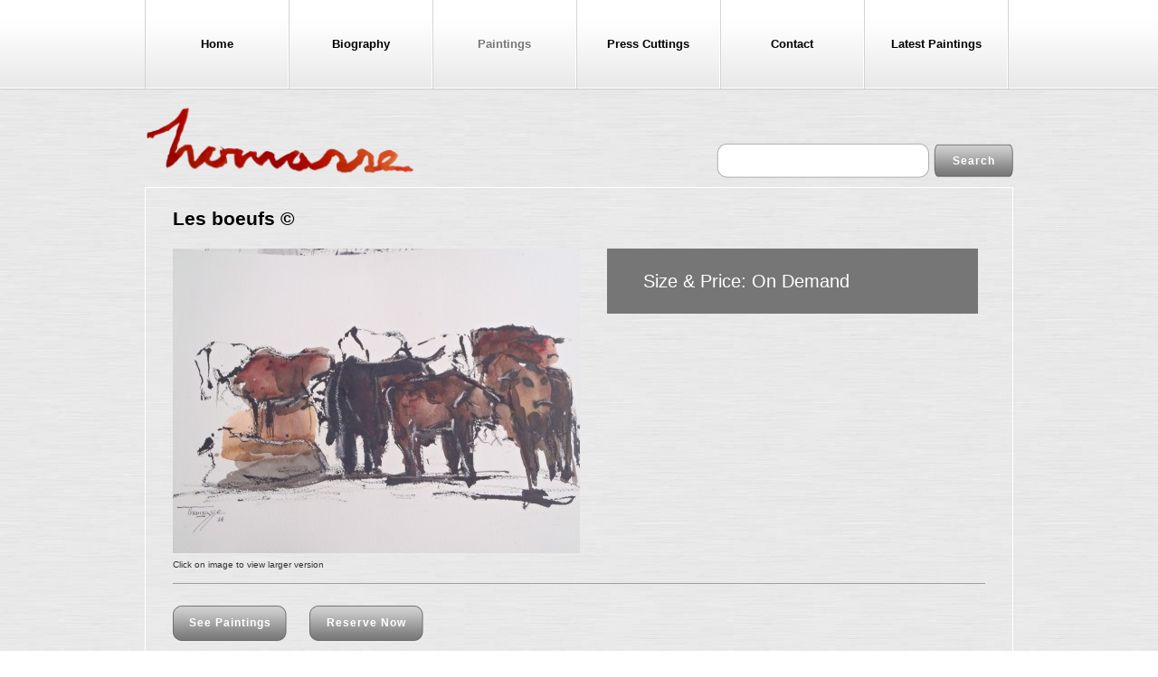

--- FILE ---
content_type: text/html; charset=UTF-8
request_url: https://www.jocelynthomasse.mu/les-boeufs-4/
body_size: 10087
content:
<!DOCTYPE html>
<html lang="en-US">
<head>
<meta charset="UTF-8" />
<title>Les boeufs | Jocelyn ThomasseJocelyn Thomasse</title>
<link rel="profile" href="https://gmpg.org/xfn/11" />
<link rel="stylesheet" type="text/css" media="all" href="https://www.jocelynthomasse.mu/wp-content/themes/jthomas/style.css" />
<link rel="pingback" href="" />
<meta name='robots' content='index, follow, max-image-preview:large, max-snippet:-1, max-video-preview:-1' />

	<!-- This site is optimized with the Yoast SEO plugin v26.7 - https://yoast.com/wordpress/plugins/seo/ -->
	<link rel="canonical" href="https://www.jocelynthomasse.mu/les-boeufs-4/" />
	<meta property="og:locale" content="en_US" />
	<meta property="og:type" content="article" />
	<meta property="og:title" content="Les boeufs | Jocelyn Thomasse" />
	<meta property="og:url" content="https://www.jocelynthomasse.mu/les-boeufs-4/" />
	<meta property="og:site_name" content="Jocelyn Thomasse" />
	<meta property="article:publisher" content="https://www.facebook.com/jocelyn.thomasse.mauritius" />
	<meta property="article:published_time" content="2014-08-06T05:51:30+00:00" />
	<meta property="article:modified_time" content="2014-08-06T05:51:35+00:00" />
	<meta property="og:image" content="https://www.jocelynthomasse.mu/wp-content/uploads/2014/08/P8050007.jpg" />
	<meta property="og:image:width" content="2048" />
	<meta property="og:image:height" content="1536" />
	<meta property="og:image:type" content="image/jpeg" />
	<meta name="author" content="jocelyn.thomasse" />
	<meta name="twitter:card" content="summary_large_image" />
	<meta name="twitter:label1" content="Written by" />
	<meta name="twitter:data1" content="jocelyn.thomasse" />
	<script type="application/ld+json" class="yoast-schema-graph">{"@context":"https://schema.org","@graph":[{"@type":"Article","@id":"https://www.jocelynthomasse.mu/les-boeufs-4/#article","isPartOf":{"@id":"https://www.jocelynthomasse.mu/les-boeufs-4/"},"author":{"name":"jocelyn.thomasse","@id":"https://www.jocelynthomasse.mu/#/schema/person/7c114984862a68c214d664ee44c2d205"},"headline":"Les boeufs","datePublished":"2014-08-06T05:51:30+00:00","dateModified":"2014-08-06T05:51:35+00:00","mainEntityOfPage":{"@id":"https://www.jocelynthomasse.mu/les-boeufs-4/"},"wordCount":2,"publisher":{"@id":"https://www.jocelynthomasse.mu/#organization"},"image":{"@id":"https://www.jocelynthomasse.mu/les-boeufs-4/#primaryimage"},"thumbnailUrl":"https://www.jocelynthomasse.mu/wp-content/uploads/2014/08/P8050007.jpg","articleSection":["Paintings","Watercolor"],"inLanguage":"en-US"},{"@type":"WebPage","@id":"https://www.jocelynthomasse.mu/les-boeufs-4/","url":"https://www.jocelynthomasse.mu/les-boeufs-4/","name":"Les boeufs | Jocelyn Thomasse","isPartOf":{"@id":"https://www.jocelynthomasse.mu/#website"},"primaryImageOfPage":{"@id":"https://www.jocelynthomasse.mu/les-boeufs-4/#primaryimage"},"image":{"@id":"https://www.jocelynthomasse.mu/les-boeufs-4/#primaryimage"},"thumbnailUrl":"https://www.jocelynthomasse.mu/wp-content/uploads/2014/08/P8050007.jpg","datePublished":"2014-08-06T05:51:30+00:00","dateModified":"2014-08-06T05:51:35+00:00","breadcrumb":{"@id":"https://www.jocelynthomasse.mu/les-boeufs-4/#breadcrumb"},"inLanguage":"en-US","potentialAction":[{"@type":"ReadAction","target":["https://www.jocelynthomasse.mu/les-boeufs-4/"]}]},{"@type":"ImageObject","inLanguage":"en-US","@id":"https://www.jocelynthomasse.mu/les-boeufs-4/#primaryimage","url":"https://www.jocelynthomasse.mu/wp-content/uploads/2014/08/P8050007.jpg","contentUrl":"https://www.jocelynthomasse.mu/wp-content/uploads/2014/08/P8050007.jpg","width":2048,"height":1536},{"@type":"BreadcrumbList","@id":"https://www.jocelynthomasse.mu/les-boeufs-4/#breadcrumb","itemListElement":[{"@type":"ListItem","position":1,"name":"Home","item":"https://www.jocelynthomasse.mu/"},{"@type":"ListItem","position":2,"name":"Les boeufs"}]},{"@type":"WebSite","@id":"https://www.jocelynthomasse.mu/#website","url":"https://www.jocelynthomasse.mu/","name":"Jocelyn Thomasse","description":"","publisher":{"@id":"https://www.jocelynthomasse.mu/#organization"},"potentialAction":[{"@type":"SearchAction","target":{"@type":"EntryPoint","urlTemplate":"https://www.jocelynthomasse.mu/?s={search_term_string}"},"query-input":{"@type":"PropertyValueSpecification","valueRequired":true,"valueName":"search_term_string"}}],"inLanguage":"en-US"},{"@type":"Organization","@id":"https://www.jocelynthomasse.mu/#organization","name":"Jocelyn Thomasse","url":"https://www.jocelynthomasse.mu/","logo":{"@type":"ImageObject","inLanguage":"en-US","@id":"https://www.jocelynthomasse.mu/#/schema/logo/image/","url":"https://www.jocelynthomasse.mu/wp-content/uploads/2018/11/thomasse-new-logo.png","contentUrl":"https://www.jocelynthomasse.mu/wp-content/uploads/2018/11/thomasse-new-logo.png","width":250,"height":145,"caption":"Jocelyn Thomasse"},"image":{"@id":"https://www.jocelynthomasse.mu/#/schema/logo/image/"},"sameAs":["https://www.facebook.com/jocelyn.thomasse.mauritius"]},{"@type":"Person","@id":"https://www.jocelynthomasse.mu/#/schema/person/7c114984862a68c214d664ee44c2d205","name":"jocelyn.thomasse","image":{"@type":"ImageObject","inLanguage":"en-US","@id":"https://www.jocelynthomasse.mu/#/schema/person/image/","url":"https://secure.gravatar.com/avatar/b2f2961a40d0c7010d16c2f55a9970b4238f135026b54689b2efd34cce500093?s=96&d=mm&r=g","contentUrl":"https://secure.gravatar.com/avatar/b2f2961a40d0c7010d16c2f55a9970b4238f135026b54689b2efd34cce500093?s=96&d=mm&r=g","caption":"jocelyn.thomasse"},"sameAs":["https://www.jocelynthomasse.mu/"]}]}</script>
	<!-- / Yoast SEO plugin. -->


<link rel="alternate" type="application/rss+xml" title="Jocelyn Thomasse &raquo; Feed" href="https://www.jocelynthomasse.mu/feed/" />
<link rel="alternate" type="application/rss+xml" title="Jocelyn Thomasse &raquo; Comments Feed" href="https://www.jocelynthomasse.mu/comments/feed/" />
<link rel="alternate" title="oEmbed (JSON)" type="application/json+oembed" href="https://www.jocelynthomasse.mu/wp-json/oembed/1.0/embed?url=https%3A%2F%2Fwww.jocelynthomasse.mu%2Fles-boeufs-4%2F" />
<link rel="alternate" title="oEmbed (XML)" type="text/xml+oembed" href="https://www.jocelynthomasse.mu/wp-json/oembed/1.0/embed?url=https%3A%2F%2Fwww.jocelynthomasse.mu%2Fles-boeufs-4%2F&#038;format=xml" />
		
	<style id='wp-img-auto-sizes-contain-inline-css' type='text/css'>
img:is([sizes=auto i],[sizes^="auto," i]){contain-intrinsic-size:3000px 1500px}
/*# sourceURL=wp-img-auto-sizes-contain-inline-css */
</style>
<style id='wp-emoji-styles-inline-css' type='text/css'>

	img.wp-smiley, img.emoji {
		display: inline !important;
		border: none !important;
		box-shadow: none !important;
		height: 1em !important;
		width: 1em !important;
		margin: 0 0.07em !important;
		vertical-align: -0.1em !important;
		background: none !important;
		padding: 0 !important;
	}
/*# sourceURL=wp-emoji-styles-inline-css */
</style>
<style id='wp-block-library-inline-css' type='text/css'>
:root{--wp-block-synced-color:#7a00df;--wp-block-synced-color--rgb:122,0,223;--wp-bound-block-color:var(--wp-block-synced-color);--wp-editor-canvas-background:#ddd;--wp-admin-theme-color:#007cba;--wp-admin-theme-color--rgb:0,124,186;--wp-admin-theme-color-darker-10:#006ba1;--wp-admin-theme-color-darker-10--rgb:0,107,160.5;--wp-admin-theme-color-darker-20:#005a87;--wp-admin-theme-color-darker-20--rgb:0,90,135;--wp-admin-border-width-focus:2px}@media (min-resolution:192dpi){:root{--wp-admin-border-width-focus:1.5px}}.wp-element-button{cursor:pointer}:root .has-very-light-gray-background-color{background-color:#eee}:root .has-very-dark-gray-background-color{background-color:#313131}:root .has-very-light-gray-color{color:#eee}:root .has-very-dark-gray-color{color:#313131}:root .has-vivid-green-cyan-to-vivid-cyan-blue-gradient-background{background:linear-gradient(135deg,#00d084,#0693e3)}:root .has-purple-crush-gradient-background{background:linear-gradient(135deg,#34e2e4,#4721fb 50%,#ab1dfe)}:root .has-hazy-dawn-gradient-background{background:linear-gradient(135deg,#faaca8,#dad0ec)}:root .has-subdued-olive-gradient-background{background:linear-gradient(135deg,#fafae1,#67a671)}:root .has-atomic-cream-gradient-background{background:linear-gradient(135deg,#fdd79a,#004a59)}:root .has-nightshade-gradient-background{background:linear-gradient(135deg,#330968,#31cdcf)}:root .has-midnight-gradient-background{background:linear-gradient(135deg,#020381,#2874fc)}:root{--wp--preset--font-size--normal:16px;--wp--preset--font-size--huge:42px}.has-regular-font-size{font-size:1em}.has-larger-font-size{font-size:2.625em}.has-normal-font-size{font-size:var(--wp--preset--font-size--normal)}.has-huge-font-size{font-size:var(--wp--preset--font-size--huge)}.has-text-align-center{text-align:center}.has-text-align-left{text-align:left}.has-text-align-right{text-align:right}.has-fit-text{white-space:nowrap!important}#end-resizable-editor-section{display:none}.aligncenter{clear:both}.items-justified-left{justify-content:flex-start}.items-justified-center{justify-content:center}.items-justified-right{justify-content:flex-end}.items-justified-space-between{justify-content:space-between}.screen-reader-text{border:0;clip-path:inset(50%);height:1px;margin:-1px;overflow:hidden;padding:0;position:absolute;width:1px;word-wrap:normal!important}.screen-reader-text:focus{background-color:#ddd;clip-path:none;color:#444;display:block;font-size:1em;height:auto;left:5px;line-height:normal;padding:15px 23px 14px;text-decoration:none;top:5px;width:auto;z-index:100000}html :where(.has-border-color){border-style:solid}html :where([style*=border-top-color]){border-top-style:solid}html :where([style*=border-right-color]){border-right-style:solid}html :where([style*=border-bottom-color]){border-bottom-style:solid}html :where([style*=border-left-color]){border-left-style:solid}html :where([style*=border-width]){border-style:solid}html :where([style*=border-top-width]){border-top-style:solid}html :where([style*=border-right-width]){border-right-style:solid}html :where([style*=border-bottom-width]){border-bottom-style:solid}html :where([style*=border-left-width]){border-left-style:solid}html :where(img[class*=wp-image-]){height:auto;max-width:100%}:where(figure){margin:0 0 1em}html :where(.is-position-sticky){--wp-admin--admin-bar--position-offset:var(--wp-admin--admin-bar--height,0px)}@media screen and (max-width:600px){html :where(.is-position-sticky){--wp-admin--admin-bar--position-offset:0px}}

/*# sourceURL=wp-block-library-inline-css */
</style><style id='global-styles-inline-css' type='text/css'>
:root{--wp--preset--aspect-ratio--square: 1;--wp--preset--aspect-ratio--4-3: 4/3;--wp--preset--aspect-ratio--3-4: 3/4;--wp--preset--aspect-ratio--3-2: 3/2;--wp--preset--aspect-ratio--2-3: 2/3;--wp--preset--aspect-ratio--16-9: 16/9;--wp--preset--aspect-ratio--9-16: 9/16;--wp--preset--color--black: #000000;--wp--preset--color--cyan-bluish-gray: #abb8c3;--wp--preset--color--white: #ffffff;--wp--preset--color--pale-pink: #f78da7;--wp--preset--color--vivid-red: #cf2e2e;--wp--preset--color--luminous-vivid-orange: #ff6900;--wp--preset--color--luminous-vivid-amber: #fcb900;--wp--preset--color--light-green-cyan: #7bdcb5;--wp--preset--color--vivid-green-cyan: #00d084;--wp--preset--color--pale-cyan-blue: #8ed1fc;--wp--preset--color--vivid-cyan-blue: #0693e3;--wp--preset--color--vivid-purple: #9b51e0;--wp--preset--gradient--vivid-cyan-blue-to-vivid-purple: linear-gradient(135deg,rgb(6,147,227) 0%,rgb(155,81,224) 100%);--wp--preset--gradient--light-green-cyan-to-vivid-green-cyan: linear-gradient(135deg,rgb(122,220,180) 0%,rgb(0,208,130) 100%);--wp--preset--gradient--luminous-vivid-amber-to-luminous-vivid-orange: linear-gradient(135deg,rgb(252,185,0) 0%,rgb(255,105,0) 100%);--wp--preset--gradient--luminous-vivid-orange-to-vivid-red: linear-gradient(135deg,rgb(255,105,0) 0%,rgb(207,46,46) 100%);--wp--preset--gradient--very-light-gray-to-cyan-bluish-gray: linear-gradient(135deg,rgb(238,238,238) 0%,rgb(169,184,195) 100%);--wp--preset--gradient--cool-to-warm-spectrum: linear-gradient(135deg,rgb(74,234,220) 0%,rgb(151,120,209) 20%,rgb(207,42,186) 40%,rgb(238,44,130) 60%,rgb(251,105,98) 80%,rgb(254,248,76) 100%);--wp--preset--gradient--blush-light-purple: linear-gradient(135deg,rgb(255,206,236) 0%,rgb(152,150,240) 100%);--wp--preset--gradient--blush-bordeaux: linear-gradient(135deg,rgb(254,205,165) 0%,rgb(254,45,45) 50%,rgb(107,0,62) 100%);--wp--preset--gradient--luminous-dusk: linear-gradient(135deg,rgb(255,203,112) 0%,rgb(199,81,192) 50%,rgb(65,88,208) 100%);--wp--preset--gradient--pale-ocean: linear-gradient(135deg,rgb(255,245,203) 0%,rgb(182,227,212) 50%,rgb(51,167,181) 100%);--wp--preset--gradient--electric-grass: linear-gradient(135deg,rgb(202,248,128) 0%,rgb(113,206,126) 100%);--wp--preset--gradient--midnight: linear-gradient(135deg,rgb(2,3,129) 0%,rgb(40,116,252) 100%);--wp--preset--font-size--small: 13px;--wp--preset--font-size--medium: 20px;--wp--preset--font-size--large: 36px;--wp--preset--font-size--x-large: 42px;--wp--preset--spacing--20: 0.44rem;--wp--preset--spacing--30: 0.67rem;--wp--preset--spacing--40: 1rem;--wp--preset--spacing--50: 1.5rem;--wp--preset--spacing--60: 2.25rem;--wp--preset--spacing--70: 3.38rem;--wp--preset--spacing--80: 5.06rem;--wp--preset--shadow--natural: 6px 6px 9px rgba(0, 0, 0, 0.2);--wp--preset--shadow--deep: 12px 12px 50px rgba(0, 0, 0, 0.4);--wp--preset--shadow--sharp: 6px 6px 0px rgba(0, 0, 0, 0.2);--wp--preset--shadow--outlined: 6px 6px 0px -3px rgb(255, 255, 255), 6px 6px rgb(0, 0, 0);--wp--preset--shadow--crisp: 6px 6px 0px rgb(0, 0, 0);}:where(.is-layout-flex){gap: 0.5em;}:where(.is-layout-grid){gap: 0.5em;}body .is-layout-flex{display: flex;}.is-layout-flex{flex-wrap: wrap;align-items: center;}.is-layout-flex > :is(*, div){margin: 0;}body .is-layout-grid{display: grid;}.is-layout-grid > :is(*, div){margin: 0;}:where(.wp-block-columns.is-layout-flex){gap: 2em;}:where(.wp-block-columns.is-layout-grid){gap: 2em;}:where(.wp-block-post-template.is-layout-flex){gap: 1.25em;}:where(.wp-block-post-template.is-layout-grid){gap: 1.25em;}.has-black-color{color: var(--wp--preset--color--black) !important;}.has-cyan-bluish-gray-color{color: var(--wp--preset--color--cyan-bluish-gray) !important;}.has-white-color{color: var(--wp--preset--color--white) !important;}.has-pale-pink-color{color: var(--wp--preset--color--pale-pink) !important;}.has-vivid-red-color{color: var(--wp--preset--color--vivid-red) !important;}.has-luminous-vivid-orange-color{color: var(--wp--preset--color--luminous-vivid-orange) !important;}.has-luminous-vivid-amber-color{color: var(--wp--preset--color--luminous-vivid-amber) !important;}.has-light-green-cyan-color{color: var(--wp--preset--color--light-green-cyan) !important;}.has-vivid-green-cyan-color{color: var(--wp--preset--color--vivid-green-cyan) !important;}.has-pale-cyan-blue-color{color: var(--wp--preset--color--pale-cyan-blue) !important;}.has-vivid-cyan-blue-color{color: var(--wp--preset--color--vivid-cyan-blue) !important;}.has-vivid-purple-color{color: var(--wp--preset--color--vivid-purple) !important;}.has-black-background-color{background-color: var(--wp--preset--color--black) !important;}.has-cyan-bluish-gray-background-color{background-color: var(--wp--preset--color--cyan-bluish-gray) !important;}.has-white-background-color{background-color: var(--wp--preset--color--white) !important;}.has-pale-pink-background-color{background-color: var(--wp--preset--color--pale-pink) !important;}.has-vivid-red-background-color{background-color: var(--wp--preset--color--vivid-red) !important;}.has-luminous-vivid-orange-background-color{background-color: var(--wp--preset--color--luminous-vivid-orange) !important;}.has-luminous-vivid-amber-background-color{background-color: var(--wp--preset--color--luminous-vivid-amber) !important;}.has-light-green-cyan-background-color{background-color: var(--wp--preset--color--light-green-cyan) !important;}.has-vivid-green-cyan-background-color{background-color: var(--wp--preset--color--vivid-green-cyan) !important;}.has-pale-cyan-blue-background-color{background-color: var(--wp--preset--color--pale-cyan-blue) !important;}.has-vivid-cyan-blue-background-color{background-color: var(--wp--preset--color--vivid-cyan-blue) !important;}.has-vivid-purple-background-color{background-color: var(--wp--preset--color--vivid-purple) !important;}.has-black-border-color{border-color: var(--wp--preset--color--black) !important;}.has-cyan-bluish-gray-border-color{border-color: var(--wp--preset--color--cyan-bluish-gray) !important;}.has-white-border-color{border-color: var(--wp--preset--color--white) !important;}.has-pale-pink-border-color{border-color: var(--wp--preset--color--pale-pink) !important;}.has-vivid-red-border-color{border-color: var(--wp--preset--color--vivid-red) !important;}.has-luminous-vivid-orange-border-color{border-color: var(--wp--preset--color--luminous-vivid-orange) !important;}.has-luminous-vivid-amber-border-color{border-color: var(--wp--preset--color--luminous-vivid-amber) !important;}.has-light-green-cyan-border-color{border-color: var(--wp--preset--color--light-green-cyan) !important;}.has-vivid-green-cyan-border-color{border-color: var(--wp--preset--color--vivid-green-cyan) !important;}.has-pale-cyan-blue-border-color{border-color: var(--wp--preset--color--pale-cyan-blue) !important;}.has-vivid-cyan-blue-border-color{border-color: var(--wp--preset--color--vivid-cyan-blue) !important;}.has-vivid-purple-border-color{border-color: var(--wp--preset--color--vivid-purple) !important;}.has-vivid-cyan-blue-to-vivid-purple-gradient-background{background: var(--wp--preset--gradient--vivid-cyan-blue-to-vivid-purple) !important;}.has-light-green-cyan-to-vivid-green-cyan-gradient-background{background: var(--wp--preset--gradient--light-green-cyan-to-vivid-green-cyan) !important;}.has-luminous-vivid-amber-to-luminous-vivid-orange-gradient-background{background: var(--wp--preset--gradient--luminous-vivid-amber-to-luminous-vivid-orange) !important;}.has-luminous-vivid-orange-to-vivid-red-gradient-background{background: var(--wp--preset--gradient--luminous-vivid-orange-to-vivid-red) !important;}.has-very-light-gray-to-cyan-bluish-gray-gradient-background{background: var(--wp--preset--gradient--very-light-gray-to-cyan-bluish-gray) !important;}.has-cool-to-warm-spectrum-gradient-background{background: var(--wp--preset--gradient--cool-to-warm-spectrum) !important;}.has-blush-light-purple-gradient-background{background: var(--wp--preset--gradient--blush-light-purple) !important;}.has-blush-bordeaux-gradient-background{background: var(--wp--preset--gradient--blush-bordeaux) !important;}.has-luminous-dusk-gradient-background{background: var(--wp--preset--gradient--luminous-dusk) !important;}.has-pale-ocean-gradient-background{background: var(--wp--preset--gradient--pale-ocean) !important;}.has-electric-grass-gradient-background{background: var(--wp--preset--gradient--electric-grass) !important;}.has-midnight-gradient-background{background: var(--wp--preset--gradient--midnight) !important;}.has-small-font-size{font-size: var(--wp--preset--font-size--small) !important;}.has-medium-font-size{font-size: var(--wp--preset--font-size--medium) !important;}.has-large-font-size{font-size: var(--wp--preset--font-size--large) !important;}.has-x-large-font-size{font-size: var(--wp--preset--font-size--x-large) !important;}
/*# sourceURL=global-styles-inline-css */
</style>

<style id='classic-theme-styles-inline-css' type='text/css'>
/*! This file is auto-generated */
.wp-block-button__link{color:#fff;background-color:#32373c;border-radius:9999px;box-shadow:none;text-decoration:none;padding:calc(.667em + 2px) calc(1.333em + 2px);font-size:1.125em}.wp-block-file__button{background:#32373c;color:#fff;text-decoration:none}
/*# sourceURL=/wp-includes/css/classic-themes.min.css */
</style>
<link rel='stylesheet' id='contact-form-7-css' href='https://www.jocelynthomasse.mu/wp-content/plugins/contact-form-7/includes/css/styles.css?ver=6.1.4' type='text/css' media='all' />
<link rel='stylesheet' id='wp-paginate-css' href='https://www.jocelynthomasse.mu/wp-content/plugins/wp-paginate/css/wp-paginate.css?ver=2.2.4' type='text/css' media='screen' />
<link rel='stylesheet' id='jquery.lightbox.min.css-css' href='https://www.jocelynthomasse.mu/wp-content/plugins/wp-jquery-lightbox/lightboxes/wp-jquery-lightbox/styles/lightbox.min.css?ver=2.3.4' type='text/css' media='all' />
<link rel='stylesheet' id='jqlb-overrides-css' href='https://www.jocelynthomasse.mu/wp-content/plugins/wp-jquery-lightbox/lightboxes/wp-jquery-lightbox/styles/overrides.css?ver=2.3.4' type='text/css' media='all' />
<style id='jqlb-overrides-inline-css' type='text/css'>

			#outerImageContainer {
				box-shadow: 0 0 4px 2px rgba(0,0,0,.2);
			}
			#imageContainer{
				padding: 6px;
			}
			#imageDataContainer {
				box-shadow: 0 -4px 0 0 #fff, 0 0 4px 2px rgba(0,0,0,.1);
				z-index: auto;
			}
			#prevArrow,
			#nextArrow{
				background-color: rgba(255,255,255,.7;
				color: #000000;
			}
/*# sourceURL=jqlb-overrides-inline-css */
</style>
<script type="text/javascript" src="https://www.jocelynthomasse.mu/wp-includes/js/jquery/jquery.min.js?ver=3.7.1" id="jquery-core-js"></script>
<script type="text/javascript" src="https://www.jocelynthomasse.mu/wp-includes/js/jquery/jquery-migrate.min.js?ver=3.4.1" id="jquery-migrate-js"></script>
<link rel="https://api.w.org/" href="https://www.jocelynthomasse.mu/wp-json/" /><link rel="alternate" title="JSON" type="application/json" href="https://www.jocelynthomasse.mu/wp-json/wp/v2/posts/1564" /><link rel="EditURI" type="application/rsd+xml" title="RSD" href="https://www.jocelynthomasse.mu/xmlrpc.php?rsd" />
<meta name="generator" content="WordPress 6.9" />
<link rel='shortlink' href='https://www.jocelynthomasse.mu/?p=1564' />
<script src="https://www.jocelynthomasse.mu/wp-content/plugins/cms/js/faq-frontend.js" type="text/javascript"></script><script type="text/javascript">
	window._se_plugin_version = '8.1.9';
</script>
		<style type="text/css" id="wp-custom-css">
			#site-title img {
    max-width: 75%;
}		</style>
		<link rel="stylesheet" type="text/css" media="all" href="https://www.jocelynthomasse.mu/wp-content/themes/jthomas/css/scrollable-horizontal.css" />
<link rel="stylesheet" type="text/css" media="all" href="https://www.jocelynthomasse.mu/wp-content/themes/jthomas/css/scrollable-buttons.css" />
<script src="https://www.jocelynthomasse.mu/wp-content/themes/jthomas/js/jquery.cycle.all.min.js"></script>
<script src="https://www.jocelynthomasse.mu/wp-content/themes/jthomas/js/jquery.tools.min.js"></script>
<script type="text/javascript">
	jQuery(document).ready(function($) {
		$('#access ul.menu > li:first').addClass('first');
		$('ol.wp-paginate li:last').addClass('last') ;
	});
</script>
<!-- Facebook Pixel Code -->
<script>
!function(f,b,e,v,n,t,s){if(f.fbq)return;n=f.fbq=function(){n.callMethod?
n.callMethod.apply(n,arguments):n.queue.push(arguments)};if(!f._fbq)f._fbq=n;
n.push=n;n.loaded=!0;n.version='2.0';n.queue=[];t=b.createElement(e);t.async=!0;
t.src=v;s=b.getElementsByTagName(e)[0];s.parentNode.insertBefore(t,s)}(window,
document,'script','https://connect.facebook.net/en_US/fbevents.js');
fbq('init', '1675542869402296');
fbq('track', 'PageView');
</script>
<noscript><img height="1" width="1" style="display:none"
src="https://www.facebook.com/tr?id=1675542869402296&ev=PageView&noscript=1"
/></noscript>
<!-- DO NOT MODIFY -->
<!-- End Facebook Pixel Code -->
</head>

<body class="wp-singular post-template-default single single-post postid-1564 single-format-standard wp-theme-jthomas">
<div id="wrapper" class="hfeed">
	<div id="header">
		<div id="masthead">
			<div id="access" role="navigation">
			  				<div class="skip-link screen-reader-text"><a href="#content" title="Skip to content">Skip to content</a></div>
								<div class="menu-header"><ul id="menu-header-menu" class="menu"><li id="menu-item-28" class="menu-item menu-item-type-post_type menu-item-object-page menu-item-home menu-item-28"><a href="https://www.jocelynthomasse.mu/">Home</a></li>
<li id="menu-item-27" class="menu-item menu-item-type-post_type menu-item-object-page menu-item-27"><a href="https://www.jocelynthomasse.mu/biography/">Biography</a></li>
<li id="menu-item-30" class="menu-item menu-item-type-taxonomy menu-item-object-category current-post-ancestor current-menu-parent current-post-parent menu-item-has-children menu-item-30"><a href="https://www.jocelynthomasse.mu/category/paintings/">Paintings</a>
<ul class="sub-menu">
	<li id="menu-item-3516" class="menu-item menu-item-type-taxonomy menu-item-object-category menu-item-3516"><a href="https://www.jocelynthomasse.mu/category/paintings/recent-paintings/">Recent paintings</a></li>
	<li id="menu-item-3406" class="menu-item menu-item-type-taxonomy menu-item-object-category menu-item-3406"><a href="https://www.jocelynthomasse.mu/category/paintings/latest-paintings/">Latest Paintings 2024</a></li>
	<li id="menu-item-2161" class="menu-item menu-item-type-taxonomy menu-item-object-category menu-item-2161"><a href="https://www.jocelynthomasse.mu/category/paintings/new-collection-2018/">New collection 2018</a></li>
	<li id="menu-item-1941" class="menu-item menu-item-type-taxonomy menu-item-object-category menu-item-1941"><a href="https://www.jocelynthomasse.mu/category/paintings/latest-oil-paintings-2016/">Latest Oil Paintings 2016</a></li>
	<li id="menu-item-132" class="menu-item menu-item-type-taxonomy menu-item-object-category menu-item-132"><a href="https://www.jocelynthomasse.mu/category/paintings/oil-on-canvas/">Oil on canvas</a></li>
	<li id="menu-item-449" class="menu-item menu-item-type-taxonomy menu-item-object-category menu-item-449"><a href="https://www.jocelynthomasse.mu/category/paintings/oil-on-board/">Oil on board</a></li>
	<li id="menu-item-133" class="menu-item menu-item-type-taxonomy menu-item-object-category current-post-ancestor current-menu-parent current-post-parent menu-item-133"><a href="https://www.jocelynthomasse.mu/category/paintings/watercolor/">Watercolor</a></li>
	<li id="menu-item-1140" class="menu-item menu-item-type-taxonomy menu-item-object-category menu-item-1140"><a href="https://www.jocelynthomasse.mu/category/paintings/soft-pastel-on-paper/">Soft pastel on paper</a></li>
	<li id="menu-item-131" class="menu-item menu-item-type-taxonomy menu-item-object-category menu-item-131"><a href="https://www.jocelynthomasse.mu/category/paintings/ink/">Ink</a></li>
</ul>
</li>
<li id="menu-item-31" class="menu-item menu-item-type-taxonomy menu-item-object-category menu-item-31"><a href="https://www.jocelynthomasse.mu/category/press-cuttings/">Press Cuttings</a></li>
<li id="menu-item-26" class="menu-item menu-item-type-post_type menu-item-object-page menu-item-26"><a href="https://www.jocelynthomasse.mu/contact/">Contact</a></li>
<li id="menu-item-233" class="menu-item menu-item-type-post_type menu-item-object-page menu-item-233"><a href="https://www.jocelynthomasse.mu/latest-paintings/">Latest Paintings</a></li>
</ul></div>				<div style="clear:both;"></div>
			</div><!-- #access -->
			<div id="branding" role="banner">
				<h1 id="site-title">
					<span>
						<a href="https://www.jocelynthomasse.mu/" title="Jocelyn Thomasse" rel="home">
							<img src="/wp-content/uploads/2022/04/jocelynthomasse-logo-2.png" alt="Jocelyn Thomasse" />
						</a>
					</span>
				</h1>
				<div id="search-container">
					<form role="search" method="get" id="searchform" action="https://www.jocelynthomasse.mu/" >
	<div><label class="screen-reader-text" for="s">Search for:</label>
	<div id="search-field-container">
		<input type="text" value="" name="s" id="s" />
	</div>
	<div id="search-button-container">
		<input type="submit" id="searchsubmit" value="Search" />
	</div>
	</div>
</form>  
				</div>
			</div><!-- #branding -->
			<div style="clear:both;"></div>
		</div><!-- #masthead -->
	</div><!-- #header -->

	<div id="main">

		<div id="container">
			<div id="content" role="main">

			 

				<div id="post-1564" class="post-1564 post type-post status-publish format-standard has-post-thumbnail hentry category-paintings category-watercolor" style="border: solid 1px #fff; padding: 20px 30px; margin: 0 0 12px;">
					<h1 class="entry-title" style="margin-bottom: 20px;">Les boeufs &copy;</h1>
					<div>
						<div id="main-painting" style="float: left; width: 480px;">
																					<a rel="lightbox" title="Les boeufs" href="https://www.jocelynthomasse.mu/wp-content/uploads/2014/08/P8050007-960x720.jpg">
								<img width="450" height="337" src="https://www.jocelynthomasse.mu/wp-content/uploads/2014/08/P8050007-450x337.jpg" class="attachment-medium size-medium wp-post-image" alt="" decoding="async" fetchpriority="high" srcset="https://www.jocelynthomasse.mu/wp-content/uploads/2014/08/P8050007-450x337.jpg 450w, https://www.jocelynthomasse.mu/wp-content/uploads/2014/08/P8050007-960x720.jpg 960w, https://www.jocelynthomasse.mu/wp-content/uploads/2014/08/P8050007-275x206.jpg 275w, https://www.jocelynthomasse.mu/wp-content/uploads/2014/08/P8050007.jpg 2048w" sizes="(max-width: 450px) 100vw, 450px" /> 
							</a>
														<div>
								<span style="font-size:10px; ">Click on image to view larger version</span>
							</div>
						</div><!-- .main-painting -->
						<div id="painting-meta" style="float: left; width: 410px;">
							<div class="thomasse-technique" style="padding:28px 40px; margin-bottom: 40px; font-size:20px; background-color:#d1d1d1; color: #454545"></div>
							<div class="thomasse-size" style="padding:28px 40px; margin-bottom: 40px; font-size:20px; background-color:#565656; color: #ffffff;"></div>
							<div style="padding:28px 40px; font-size:20px; background-color:#767676; color: #ffffff;">Size & Price:
															    							    	<span>On Demand</span> 
							    							</div>
						</div>
					</div>
					<div class="entry-content">
											</div><!-- .entry-content -->
					
					<div style="padding: 24px 0 6px 0; border-top: solid 1px #9F9F9F;">
						<a href="/category/paintings/" class="default-button horz-list">See Paintings</a>
						<a href="/reserve-now/?id=1564" class="default-button horz-list">Reserve Now</a>
						<div style="clear: both;"></div>
					</div>
					
				</div><!-- #post-## -->
				
							<div id="scrollable-container">
				<!-- "previous page" action -->
				<a class="prev browse left"></a>
				
				<!-- root element for scrollable -->
				<div class="scrollable">   
				   <!-- root element for the items -->
				   <div class="items">
					   <div>
													<a href="https://www.jocelynthomasse.mu/untitled-9/">
								<img width="175" height="150" src="https://www.jocelynthomasse.mu/wp-content/uploads/2025/08/JocelynThomasse_Untitled11_66.5x46cm-175x150.jpg" class="attachment-thumbnail size-thumbnail wp-post-image" alt="" decoding="async" />
							</a>
							<a href="https://www.jocelynthomasse.mu/la-barge/">
								<img width="175" height="150" src="https://www.jocelynthomasse.mu/wp-content/uploads/2025/08/JocelynThomasse_Untitled22_No-dimension-175x150.jpg" class="attachment-thumbnail size-thumbnail wp-post-image" alt="" decoding="async" />
							</a>
							<a href="https://www.jocelynthomasse.mu/poisons/">
								<img width="175" height="150" src="https://www.jocelynthomasse.mu/wp-content/uploads/2025/07/JocelynThomasse_Untitled27_NoDimension-175x150.jpg" class="attachment-thumbnail size-thumbnail wp-post-image" alt="" decoding="async" loading="lazy" />
							</a>
							<a href="https://www.jocelynthomasse.mu/chaise-rouge/">
								<img width="175" height="150" src="https://www.jocelynthomasse.mu/wp-content/uploads/2025/07/JocelynThomasse_Untitled53_NoDimension-175x150.jpg" class="attachment-thumbnail size-thumbnail wp-post-image" alt="" decoding="async" loading="lazy" />
							</a>
						</div>
						<div> 
							<a href="https://www.jocelynthomasse.mu/la-poire/">
								<img width="175" height="150" src="https://www.jocelynthomasse.mu/wp-content/uploads/2025/07/JocelynThomasse_Untitled52_NoDimension-175x150.jpg" class="attachment-thumbnail size-thumbnail wp-post-image" alt="" decoding="async" loading="lazy" />
							</a>
							<a href="https://www.jocelynthomasse.mu/femmes-et-chevaux/">
								<img width="175" height="150" src="https://www.jocelynthomasse.mu/wp-content/uploads/2025/07/JocelynThomasse_Untitled51_57x76cm-175x150.jpg" class="attachment-thumbnail size-thumbnail wp-post-image" alt="" decoding="async" loading="lazy" />
							</a>
							<a href="https://www.jocelynthomasse.mu/le-grenier-du-port-2/">
								<img width="175" height="150" src="https://www.jocelynthomasse.mu/wp-content/uploads/2025/07/JocelynThomasse_Untitled50_66.5x46cm-175x150.jpg" class="attachment-thumbnail size-thumbnail wp-post-image" alt="" decoding="async" loading="lazy" />
							</a>
							<a href="https://www.jocelynthomasse.mu/cavaliers/">
								<img width="175" height="150" src="https://www.jocelynthomasse.mu/wp-content/uploads/2025/07/JocelynThomasse_Untitled48_66.5x46cm-175x150.jpg" class="attachment-thumbnail size-thumbnail wp-post-image" alt="" decoding="async" loading="lazy" />
							</a>
						</div>
						<div> 
							<a href="https://www.jocelynthomasse.mu/le-corps-de-garde/">
								<img width="175" height="150" src="https://www.jocelynthomasse.mu/wp-content/uploads/2025/07/JocelynThomasse_Untitled47_57x76cm-175x150.jpg" class="attachment-thumbnail size-thumbnail wp-post-image" alt="" decoding="async" loading="lazy" />
							</a>
							<a href="https://www.jocelynthomasse.mu/guitare-decomposee-ii/">
								<img width="175" height="150" src="https://www.jocelynthomasse.mu/wp-content/uploads/2025/07/JocelynThomasse_Untitled46_20.5x25.5cm-175x150.jpg" class="attachment-thumbnail size-thumbnail wp-post-image" alt="" decoding="async" loading="lazy" />
							</a>
							<a href="https://www.jocelynthomasse.mu/guitare-decomposee-i/">
								<img width="175" height="150" src="https://www.jocelynthomasse.mu/wp-content/uploads/2025/07/JocelynThomasse_Untitled45_20.5x25.5cm-175x150.jpg" class="attachment-thumbnail size-thumbnail wp-post-image" alt="" decoding="async" loading="lazy" />
							</a>
							<a href="https://www.jocelynthomasse.mu/la-femme-verte-3/">
								<img width="175" height="150" src="https://www.jocelynthomasse.mu/wp-content/uploads/2025/07/JocelynThomasse_Untitled44_30.5x30.5cm-175x150.jpg" class="attachment-thumbnail size-thumbnail wp-post-image" alt="" decoding="async" loading="lazy" />
							</a>
						</div>
						<div> 
							<a href="https://www.jocelynthomasse.mu/rouge-dans-gris/">
								<img width="175" height="150" src="https://www.jocelynthomasse.mu/wp-content/uploads/2025/07/JocelynThomasse_Untitled43_25.5x20cm-175x150.jpg" class="attachment-thumbnail size-thumbnail wp-post-image" alt="" decoding="async" loading="lazy" />
							</a>
							<a href="https://www.jocelynthomasse.mu/la-chaise-bleue-2/">
								<img width="175" height="150" src="https://www.jocelynthomasse.mu/wp-content/uploads/2025/07/JocelynThomasse_Untitled41_30x40cm-175x150.jpg" class="attachment-thumbnail size-thumbnail wp-post-image" alt="" decoding="async" loading="lazy" />
							</a>
							<a href="https://www.jocelynthomasse.mu/reflects/">
								<img width="175" height="150" src="https://www.jocelynthomasse.mu/wp-content/uploads/2025/07/JocelynThomasse_Untitled40_30x40cm-175x150.jpg" class="attachment-thumbnail size-thumbnail wp-post-image" alt="" decoding="async" loading="lazy" />
							</a>
						</div>				      
				   </div>
				</div>
				
				<!-- "next page" action -->
				<a class="next browse right"></a>
				
			</div>
			
			<script type="text/javascript">
				jQuery(document).ready(function($) {
					$(".scrollable").scrollable( { circular : true });					
				});
			</script>
						
			<div id="comments">


	<p class="nocomments">Comments are closed.</p>



</div><!-- #comments -->

			</div><!-- #content -->
		</div><!-- #container -->
	</div><!-- #main -->

	<div id="footer" role="contentinfo">
		<div id="colophon">



			<div id="site-info">
				<a href="https://www.jocelynthomasse.mu/" title="Jocelyn Thomasse" rel="home">
					Jocelyn Thomasse &copy; 2026.<br />All the works contained in this Website are subject to copyright and remain the exclusive ownership of the artist.
				</a>
			</div><!-- #site-info -->

			<div id="site-generator">
								Powered by <a href="https://gws-technologies.com/" title="GWS Technologies - Web Development Company" rel="generator">GWS Technologies.</a>
			</div><!-- #site-generator -->

		</div><!-- #colophon -->
	</div><!-- #footer -->

</div><!-- #wrapper -->

<script type="speculationrules">
{"prefetch":[{"source":"document","where":{"and":[{"href_matches":"/*"},{"not":{"href_matches":["/wp-*.php","/wp-admin/*","/wp-content/uploads/*","/wp-content/*","/wp-content/plugins/*","/wp-content/themes/jthomas/*","/*\\?(.+)"]}},{"not":{"selector_matches":"a[rel~=\"nofollow\"]"}},{"not":{"selector_matches":".no-prefetch, .no-prefetch a"}}]},"eagerness":"conservative"}]}
</script>
<script type="text/javascript" src="https://www.jocelynthomasse.mu/wp-includes/js/comment-reply.min.js?ver=6.9" id="comment-reply-js" async="async" data-wp-strategy="async" fetchpriority="low"></script>
<script type="text/javascript" src="https://www.jocelynthomasse.mu/wp-includes/js/dist/hooks.min.js?ver=dd5603f07f9220ed27f1" id="wp-hooks-js"></script>
<script type="text/javascript" src="https://www.jocelynthomasse.mu/wp-includes/js/dist/i18n.min.js?ver=c26c3dc7bed366793375" id="wp-i18n-js"></script>
<script type="text/javascript" id="wp-i18n-js-after">
/* <![CDATA[ */
wp.i18n.setLocaleData( { 'text direction\u0004ltr': [ 'ltr' ] } );
//# sourceURL=wp-i18n-js-after
/* ]]> */
</script>
<script type="text/javascript" src="https://www.jocelynthomasse.mu/wp-content/plugins/contact-form-7/includes/swv/js/index.js?ver=6.1.4" id="swv-js"></script>
<script type="text/javascript" id="contact-form-7-js-before">
/* <![CDATA[ */
var wpcf7 = {
    "api": {
        "root": "https:\/\/www.jocelynthomasse.mu\/wp-json\/",
        "namespace": "contact-form-7\/v1"
    }
};
//# sourceURL=contact-form-7-js-before
/* ]]> */
</script>
<script type="text/javascript" src="https://www.jocelynthomasse.mu/wp-content/plugins/contact-form-7/includes/js/index.js?ver=6.1.4" id="contact-form-7-js"></script>
<script type="text/javascript" src="https://www.jocelynthomasse.mu/wp-content/plugins/wp-jquery-lightbox/lightboxes/wp-jquery-lightbox/vendor/jquery.touchwipe.min.js?ver=2.3.4" id="wp-jquery-lightbox-swipe-js"></script>
<script type="text/javascript" src="https://www.jocelynthomasse.mu/wp-content/plugins/wp-jquery-lightbox/inc/purify.min.js?ver=2.3.4" id="wp-jquery-lightbox-purify-js"></script>
<script type="text/javascript" src="https://www.jocelynthomasse.mu/wp-content/plugins/wp-jquery-lightbox/lightboxes/wp-jquery-lightbox/vendor/panzoom.min.js?ver=2.3.4" id="wp-jquery-lightbox-panzoom-js"></script>
<script type="text/javascript" id="wp-jquery-lightbox-js-extra">
/* <![CDATA[ */
var JQLBSettings = {"showTitle":"1","useAltForTitle":"1","showCaption":"1","showNumbers":"1","fitToScreen":"1","resizeSpeed":"400","showDownload":"","navbarOnTop":"","marginSize":"0","mobileMarginSize":"10","slideshowSpeed":"4000","allowPinchZoom":"1","borderSize":"6","borderColor":"#ffffff","overlayColor":"#ffffff","overlayOpacity":"0.7","newNavStyle":"1","fixedNav":"1","showInfoBar":"1","prevLinkTitle":"previous image","nextLinkTitle":"next image","closeTitle":"close image gallery","image":"Image ","of":" of ","download":"Download","pause":"(Pause Slideshow)","play":"(Play Slideshow)"};
//# sourceURL=wp-jquery-lightbox-js-extra
/* ]]> */
</script>
<script type="text/javascript" src="https://www.jocelynthomasse.mu/wp-content/plugins/wp-jquery-lightbox/lightboxes/wp-jquery-lightbox/jquery.lightbox.js?ver=2.3.4" id="wp-jquery-lightbox-js"></script>
<script id="wp-emoji-settings" type="application/json">
{"baseUrl":"https://s.w.org/images/core/emoji/17.0.2/72x72/","ext":".png","svgUrl":"https://s.w.org/images/core/emoji/17.0.2/svg/","svgExt":".svg","source":{"concatemoji":"https://www.jocelynthomasse.mu/wp-includes/js/wp-emoji-release.min.js?ver=6.9"}}
</script>
<script type="module">
/* <![CDATA[ */
/*! This file is auto-generated */
const a=JSON.parse(document.getElementById("wp-emoji-settings").textContent),o=(window._wpemojiSettings=a,"wpEmojiSettingsSupports"),s=["flag","emoji"];function i(e){try{var t={supportTests:e,timestamp:(new Date).valueOf()};sessionStorage.setItem(o,JSON.stringify(t))}catch(e){}}function c(e,t,n){e.clearRect(0,0,e.canvas.width,e.canvas.height),e.fillText(t,0,0);t=new Uint32Array(e.getImageData(0,0,e.canvas.width,e.canvas.height).data);e.clearRect(0,0,e.canvas.width,e.canvas.height),e.fillText(n,0,0);const a=new Uint32Array(e.getImageData(0,0,e.canvas.width,e.canvas.height).data);return t.every((e,t)=>e===a[t])}function p(e,t){e.clearRect(0,0,e.canvas.width,e.canvas.height),e.fillText(t,0,0);var n=e.getImageData(16,16,1,1);for(let e=0;e<n.data.length;e++)if(0!==n.data[e])return!1;return!0}function u(e,t,n,a){switch(t){case"flag":return n(e,"\ud83c\udff3\ufe0f\u200d\u26a7\ufe0f","\ud83c\udff3\ufe0f\u200b\u26a7\ufe0f")?!1:!n(e,"\ud83c\udde8\ud83c\uddf6","\ud83c\udde8\u200b\ud83c\uddf6")&&!n(e,"\ud83c\udff4\udb40\udc67\udb40\udc62\udb40\udc65\udb40\udc6e\udb40\udc67\udb40\udc7f","\ud83c\udff4\u200b\udb40\udc67\u200b\udb40\udc62\u200b\udb40\udc65\u200b\udb40\udc6e\u200b\udb40\udc67\u200b\udb40\udc7f");case"emoji":return!a(e,"\ud83e\u1fac8")}return!1}function f(e,t,n,a){let r;const o=(r="undefined"!=typeof WorkerGlobalScope&&self instanceof WorkerGlobalScope?new OffscreenCanvas(300,150):document.createElement("canvas")).getContext("2d",{willReadFrequently:!0}),s=(o.textBaseline="top",o.font="600 32px Arial",{});return e.forEach(e=>{s[e]=t(o,e,n,a)}),s}function r(e){var t=document.createElement("script");t.src=e,t.defer=!0,document.head.appendChild(t)}a.supports={everything:!0,everythingExceptFlag:!0},new Promise(t=>{let n=function(){try{var e=JSON.parse(sessionStorage.getItem(o));if("object"==typeof e&&"number"==typeof e.timestamp&&(new Date).valueOf()<e.timestamp+604800&&"object"==typeof e.supportTests)return e.supportTests}catch(e){}return null}();if(!n){if("undefined"!=typeof Worker&&"undefined"!=typeof OffscreenCanvas&&"undefined"!=typeof URL&&URL.createObjectURL&&"undefined"!=typeof Blob)try{var e="postMessage("+f.toString()+"("+[JSON.stringify(s),u.toString(),c.toString(),p.toString()].join(",")+"));",a=new Blob([e],{type:"text/javascript"});const r=new Worker(URL.createObjectURL(a),{name:"wpTestEmojiSupports"});return void(r.onmessage=e=>{i(n=e.data),r.terminate(),t(n)})}catch(e){}i(n=f(s,u,c,p))}t(n)}).then(e=>{for(const n in e)a.supports[n]=e[n],a.supports.everything=a.supports.everything&&a.supports[n],"flag"!==n&&(a.supports.everythingExceptFlag=a.supports.everythingExceptFlag&&a.supports[n]);var t;a.supports.everythingExceptFlag=a.supports.everythingExceptFlag&&!a.supports.flag,a.supports.everything||((t=a.source||{}).concatemoji?r(t.concatemoji):t.wpemoji&&t.twemoji&&(r(t.twemoji),r(t.wpemoji)))});
//# sourceURL=https://www.jocelynthomasse.mu/wp-includes/js/wp-emoji-loader.min.js
/* ]]> */
</script>
<script defer src="https://static.cloudflareinsights.com/beacon.min.js/vcd15cbe7772f49c399c6a5babf22c1241717689176015" integrity="sha512-ZpsOmlRQV6y907TI0dKBHq9Md29nnaEIPlkf84rnaERnq6zvWvPUqr2ft8M1aS28oN72PdrCzSjY4U6VaAw1EQ==" data-cf-beacon='{"version":"2024.11.0","token":"ce8611f841dc4d9f9317cc8a6cfee076","r":1,"server_timing":{"name":{"cfCacheStatus":true,"cfEdge":true,"cfExtPri":true,"cfL4":true,"cfOrigin":true,"cfSpeedBrain":true},"location_startswith":null}}' crossorigin="anonymous"></script>
</body>
</html>

--- FILE ---
content_type: text/css
request_url: https://www.jocelynthomasse.mu/wp-content/themes/jthomas/css/scrollable-horizontal.css
body_size: -348
content:

/*
	root element for the scrollable.
	when scrolling occurs this element stays still.
*/
.scrollable {

	/* required settings */
	position:relative;
	overflow:hidden;
	width: 830px;
	height: 200px;

}

/*
	root element for scrollable items. Must be absolutely positioned
	and it should have a extremely large width to accomodate scrollable items.
	it's enough that you set the width and height for the root element and
	not for this element.
*/
.scrollable .items {
	/* this cannot be too large */
	width:20000em;
	position:absolute;
	clear:both;
}

.items div {
	float:left;
	width:830px;
}

/* single scrollable item */
.scrollable img {
	float:left;
	margin:20px 5px 20px 21px;
	/*background-color:#fff;
	padding:2px;
	border:1px solid #ccc;*/
	width:175px;
	height:150px;
	/*
	-moz-border-radius:4px;
	-webkit-border-radius:4px;*/
}

/* active item */
.scrollable .active {
	border:2px solid #000;
	position:relative;
	cursor:default;
}


